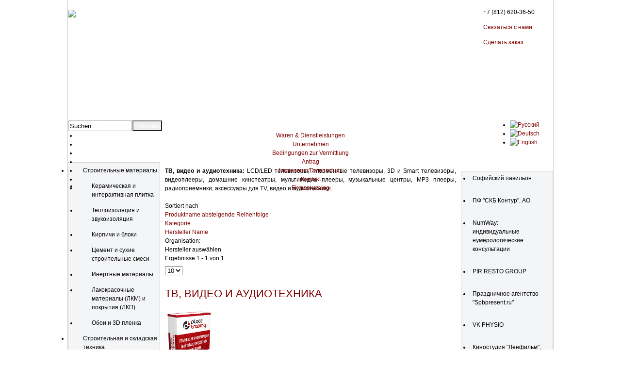

--- FILE ---
content_type: text/html; charset=utf-8
request_url: https://www.placetrading.ru/de/130/elektronika/tv-video-i-audiotekhnika
body_size: 59435
content:
<!DOCTYPE html>
<html xmlns="http://www.w3.org/1999/xhtml" xml:lang="de-de" lang="de-de" dir="ltr">
<head>
<link rel="stylesheet" href="/templates/placetradingtemplate/css/template.css" type="text/css" />
<link rel="stylesheet" href="/templates/placetradingtemplate/css/blueprint/screen.css" type="text/css" media="screen, projection">
<!--[if lt IE 7]>
   <link rel="stylesheet" href="/templates/placetradingtemplate/css/blueprint/ie.css" type="text/css" media="screen, projection">
<![endif]-->
<!--[if lt IE 8]>
   <link rel="stylesheet" href="/templates/placetradingtemplate/css/blueprint/ie.css" type="text/css" media="screen, projection">
<![endif]-->
<!--[if lt IE 9]>
   <link rel="stylesheet" href="/templates/placetradingtemplate/css/blueprint/ie.css" type="text/css" media="screen, projection">
<![endif]-->

<!-- The following line loads the template JavaScript file located in the template folder. It's blank by default. -->
	<script type="text/javascript" src="/templates/placetradingtemplate/js/CreateHTML5Elements.js"></script>
	<script type="text/javascript" src="/templates/placetradingtemplate/js/jquery-1.4.4.min.js"></script>
    <script type="text/javascript" src="/templates/placetradingtemplate/js/formodal/jquery.reveal.js"></script>
      <base href="https://www.placetrading.ru/de/130/elektronika/tv-video-i-audiotekhnika" />
  <meta http-equiv="content-type" content="text/html; charset=utf-8" />
  <meta name="keywords" content="ТВ, видео, аудиотехника, LCD,LED, телевизоры, плазменные, телевизоры, 3D, Smart, телевизоры, видеоплееры, домашние, кинотеатры, мультимедиа, плееры, музыкальные, центры, MP3, плееры, радиоприемники, аксессуары для TV, видео, аудиотехники" />
  <meta name="title" content="ТВ, видео и аудиотехника" />
  <meta name="description" content="ТВ, видео и аудиотехника: LCD/LED телевизоры, плазменные телевизоры, 3D и Smart телевизоры, видеоплееры, домашние кинотеатры, мультимедиа плееры, музыкальные центры, MP3 плееры, радиоприемники, аксессуары для TV, видео и аудиотехники." />
  <title>ТВ, видео и аудиотехника</title>
  <link href="/templates/placetradingtemplate/favicon.ico" rel="shortcut icon" type="image/vnd.microsoft.icon" />
  <link rel="stylesheet" href="/components/com_virtuemart/assets/css/vmsite-ltr.css" type="text/css" />
  <link rel="stylesheet" href="/components/com_virtuemart/assets/css/facebox.css" type="text/css" />
  <link rel="stylesheet" href="/media/system/css/modal.css" type="text/css" />
  <link rel="stylesheet" href="/plugins/system/jcemediabox/css/jcemediabox.css?0f4b05d31d948a43ed0927f64f899f2a" type="text/css" />
  <link rel="stylesheet" href="/plugins/system/jcemediabox/themes/squeeze/css/style.css?405b9fb3e0fea121a779c5640e8cf9fc" type="text/css" />
  <link rel="stylesheet" href="/modules/mod_maximenuck/themes/css3megamenu/css/moo_maximenuhck.css" type="text/css" />
  <link rel="stylesheet" href="/modules/mod_maximenuck/themes/css3megamenu/css/maximenuhck.php?monid=maximenuck" type="text/css" />
  <link rel="stylesheet" href="/modules/mod_maximenuck/templatelayers/beez_20-position1.css" type="text/css" />
  <link rel="stylesheet" href="/modules/mod_maximenuck/assets/maximenuresponsiveck.css" type="text/css" />
  <link rel="stylesheet" href="/media/mod_languages/css/template.css" type="text/css" />
  <link rel="stylesheet" href="/plugins/system/cookiespolicynotificationbar/assets/css/style.css" type="text/css" />
  <link rel="stylesheet" href="/plugins/system/cookiespolicynotificationbar/assets/css/custom.css" type="text/css" />
  <style type="text/css">
/* Multithumb 3.7.2 */
 .multithumb {     margin: 5px;     float: left;  }
.multithumb_blog {    margin: 5px;    float: left; }
 .mtGallery {     margin: 5px;     align: center;     float: none;  }
 .mtCapStyle figcaption {     caption-side: bottom;    font-weight: bold;    color: black;      background-color: #ddd;    text-align:center; }
  </style>
  <script src="//ajax.googleapis.com/ajax/libs/jquery/1.6.4/jquery.min.js" type="text/javascript"></script>
  <script src="/components/com_virtuemart/assets/js/jquery.noConflict.js" type="text/javascript"></script>
  <script src="/components/com_virtuemart/assets/js/vmsite.js" type="text/javascript"></script>
  <script src="/components/com_virtuemart/assets/js/facebox.js" type="text/javascript"></script>
  <script src="/components/com_virtuemart/assets/js/vmprices.js" type="text/javascript"></script>
  <script src="/media/system/js/mootools-core.js" type="text/javascript"></script>
  <script src="/media/system/js/core.js" type="text/javascript"></script>
  <script src="/media/system/js/modal.js" type="text/javascript"></script>
  <script src="/plugins/system/jcemediabox/js/jcemediabox.js?01f6bb1635ffb37306d7b368d146f889" type="text/javascript"></script>
  <script src="/media/system/js/mootools-more.js" type="text/javascript"></script>
  <script src="/modules/mod_maximenuck/assets/moomaximenuck.js" type="text/javascript"></script>
  <script src="/modules/mod_maximenuck/assets/fancymenuck.js" type="text/javascript"></script>
  <script src="/plugins/system/cookiespolicynotificationbar/assets/js/jquery-1.8.3.min.js" type="text/javascript"></script>
  <script src="/plugins/system/cookiespolicynotificationbar/assets/js/jquery.cookiesdirective.js" type="text/javascript"></script>
  <script src="/plugins/system/cookiespolicynotificationbar/assets/js/custom_de_DE.js" type="text/javascript"></script>
  <script type="text/javascript">
vmSiteurl = 'https://www.placetrading.ru/' ;
vmLang = '&amp;lang=ru' ;
vmCartText = 'wurde Ihrem Warenkorb hinzugefügt' ;
vmCartError = 'Beim Aktualisieren Ihres Warenkorbes ist ein Fehler aufgetreten.' ;
loadingImage = '/components/com_virtuemart/assets/images/facebox/loading.gif' ;
closeImage = '/components/com_virtuemart/assets/images/facebox/closelabel.png' ; 
Virtuemart.addtocart_popup = '0' ; 
faceboxHtml = '<div id="facebox" style="display:none;"><div class="popup"><div class="content"></div> <a href="#" class="close"></a></div></div>'  ;

		window.addEvent('domready', function() {

			SqueezeBox.initialize({});
			SqueezeBox.assign($$('a.modal'), {
				parse: 'rel'
			});
		});
jQuery(document).ready(function () {
    jQuery('.orderlistcontainer').hover(
        function() { jQuery(this).find('.orderlist').stop().show()},
        function() { jQuery(this).find('.orderlist').stop().hide()}
    )
});
JCEMediaBox.init({popup:{width:"",height:"",legacy:0,lightbox:0,shadowbox:0,resize:1,icons:1,overlay:1,overlayopacity:0.4,overlaycolor:"#000000",fadespeed:500,scalespeed:500,hideobjects:0,scrolling:"fixed",close:2,labels:{'close':'Close','next':'Next','previous':'Previous','cancel':'Cancel','numbers':'{$current} of {$total}'},cookie_expiry:"",google_viewer:0},tooltip:{className:"tooltip",opacity:0.8,speed:150,position:"br",offsets:{x: 16, y: 16}},base:"/",imgpath:"plugins/system/jcemediabox/img",theme:"squeeze",themecustom:"",themepath:"plugins/system/jcemediabox/themes",mediafallback:0,mediaselector:"audio,video"});
//<![CDATA[
jQuery(document).ready(function() {
		jQuery('#VMmenu440_7433 li.VmClose ul').hide();
		jQuery('#VMmenu440_7433 li .VmArrowdown').click(
		function() {

			if (jQuery(this).parent().parent().next('ul').is(':hidden')) {
				jQuery('#VMmenu440_7433 ul:visible').delay(500).slideUp(500,'linear').parents('li').addClass('VmClose').removeClass('VmOpen');
				jQuery(this).parent().parent().next('ul').slideDown(500,'linear');
				jQuery(this).parents('li').addClass('VmOpen').removeClass('VmClose');
			}
		});
	});
//]]>
function keepAlive() {	var myAjax = new Request({method: "get", url: "index.php"}).send();} window.addEvent("domready", function(){ keepAlive.periodical(3540000); });window.addEvent('domready', function() {new DropdownMaxiMenu(document.getElement('div#maximenuck'),{mooTransition : 'Quad',mooEase : 'easeOut',useOpacity : '0',dureeIn : 0,dureeOut : 500,menuID : 'maximenuck',testoverflow : '0',orientation : '0',style : 'moomenu',opentype : 'open',direction : 'normal',directionoffset1 : '30',directionoffset2 : '30',mooDureeout : '500',showactivesubitems : '0',ismobile : 0,menuposition : '0',langdirection : 'ltr',effecttype : 'dropdown',mooDuree : 500});});window.addEvent('domready', function() {new SlideList(document.getElement('div#maximenuck ul'),{fancyTransition : 'Quad',fancyEase : 'easeOut',fancyDuree : 500});});
  </script>

	<script type="text/javascript">jQuery.noConflict();</script>
	<script type="text/javascript" src="/templates/placetradingtemplate/js/sgmenu.js"></script>

    <script type="text/javascript" src="/includes/jQuery/jquery-ui-1.10.2.custom/js/jquery-ui-1.10.2.custom.min.js"></script>
    <link rel="stylesheet" href="/includes/jQuery/jquery-ui-1.10.2.custom/css/custom-theme/jquery-ui-1.10.2.custom.min.css" type="text/css" media="screen, projection">
    <link rel="stylesheet" href="/templates/placetradingtemplate/js/formodal/reveal.css" type="text/css">

    <script type="text/javascript">jQuery.noConflict();</script>
    
 

<script>
    jQuery(function() {
//            Clickable list items        
                   jQuery('ul.VMmenu a').parent('div').css('cursor','pointer').click(function(e){              
                         location=jQuery(this).find('> a').attr('href');            
                         e.stopPropagation();
                    }); 
                            
//        jQuery('li').click(function(e){
//            location=jQuery(this).find('> a').attr('href');            
//            e.stopPropagation();
//        });   
        jQuery('img[alt], [title]').tooltip();     
        
    }); 
</script>
  <script type="text/javascript" src="//yastatic.net/share/share.js" charset="utf-8"></script>
  <meta name="referrer" content="origin">
</head>
<body>
  <div id="container"> 
   <div id="page-top">
    <div id="clouds">
        <div id="logo">
            <a href="/"><img src="/templates/placetradingtemplate/images/logo.png" /></a>
        </div>        
        <div id="search"><form action="/de/" method="post">
	<div class="search-search">
		<input name="searchword" id="mod-search-searchword" maxlength="20"  class="inputbox-search" type="text" size="20" value="Suchen..."  onblur="if (this.value=='') this.value='Suchen...';" onfocus="if (this.value=='Suchen...') this.value='';" /><input type="submit" value="Suchen" class="button-search" onclick="this.form.searchword.focus();"/>	<input type="hidden" name="task" value="search" />
	<input type="hidden" name="option" value="com_search" />
	<input type="hidden" name="Itemid" value="150" />
	</div>
</form>
</div>
        <div id="language"><div class="mod-languages">

	<ul class="lang-inline">
						<li class="" dir="ltr">
			<a href="/ru/">
							<img src="/media/mod_languages/images/ru.gif" alt="Русский" title="Русский" />						</a>
			</li>
								<li class="lang-active" dir="ltr">
			<a href="/de/">
							<img src="/media/mod_languages/images/de.gif" alt="Deutsch" title="Deutsch" />						</a>
			</li>
								<li class="" dir="ltr">
			<a href="/en/">
							<img src="/media/mod_languages/images/en.gif" alt="English" title="English" />						</a>
			</li>
				</ul>

</div>
</div>
        <div id="contacts-on-top">

<div class="custom"  >
	<ul style="line-height: 31px; list-style: none inside; padding: 0 0 0 55px;">
<li>+7 (812) 620-36-50</li>
<li><a href="/ru/kontakty">Связаться с нами</a></li>
<li><a href="/ru/formulyar-zakaza">Сделать заказ</a></li>
</ul></div>
</div>
    </div>
    <div id="main-menu">
		<!--[if lte IE 7]>
		<link href="/modules/mod_maximenuck/themes/css3megamenu/css/ie7.css" rel="stylesheet" type="text/css" />
		<![endif]--><!-- debut Maximenu CK, par cedric keiflin -->
	    <div class="maximenuckh" id="maximenuck" style="z-index:10;">
		        <div class="maxiroundedleft"></div>
        <div class="maxiroundedcenter">
            <ul class="menu maximenuck" style="">
								<li data-level="1" class="maximenuck item150 current active first level1 " style="z-index : 12000;"><a class="maximenuck " href="/de/"><span class="titreck">Waren &amp; Dienstleistungen</span></a>
		</li><li data-level="1" class="maximenuck item106 level1 " style="z-index : 11999;"><a class="maximenuck " href="/de/unternehmen"><span class="titreck">Unternehmen</span></a>
		</li><li data-level="1" class="maximenuck item139 level1 " style="z-index : 11998;"><a class="maximenuck " href="/de/bedingungen-zur-vermittlung"><span class="titreck">Bedingungen zur Vermittlung</span></a>
		</li><li data-level="1" class="maximenuck item141 level1 " style="z-index : 11997;"><a class="maximenuck " href="/de/antrag"><span class="titreck">Antrag</span></a>
		</li><li data-level="1" class="maximenuck item142 level1 " style="z-index : 11996;"><a class="maximenuck " href="/de/impressum"><span class="titreck">Impressum/Datenschutz</span></a>
		</li><li data-level="1" class="maximenuck item143 last level1 " style="z-index : 11995;"><a class="maximenuck " href="/de/kontakt"><span class="titreck">Kontakt</span></a></li><li data-level="1" class="maximenuck item109 level1 " style="z-index : 12000;"><a href="#" class="maximenuck" data-reveal-id="myModal" data-animation="fade"><span class="titreck">Firmenkatalog</span></a></li>            </ul>
        </div>
        <div class="maxiroundedright"></div>
        <div style="clear:both;"></div>
    </div>
    <!-- fin maximenuCK -->
</div>
   </div>
   <div id="backing">
    <div id="header" class="clear"></div>
    <div id="menu" class="clear"></div>
    <div id="left" class="float">		<div class="moduletable">
					<h3>Katalog</h3>
					
<ul class="VMmenu" id="VMmenu440_7433" >

<li class="VmClose" >
	<div>
        <div id="category-image-2">
		    <a href="/de/2/stroitelnye-materialy" >Строительные материалы</a>			    <span class="VmArrowdown"></span>
			            </div>   
	</div>
<ul class="menu">

<li>
    <div><div id="child-category-image" ><a href="/de/26/stroitelnye-materialy/keramicheskaya-plitka" >Керамическая и интерактивная плитка</a></div></div>
</li>

<li>
    <div><div id="child-category-image" ><a href="/de/67/stroitelnye-materialy/teploizolyatsiya-i-zvukoizolyatsiya" >Теплоизоляция и звукоизоляция</a></div></div>
</li>

<li>
    <div><div id="child-category-image" ><a href="/de/124/stroitelnye-materialy/kirpichi-i-bloki" >Кирпичи и блоки</a></div></div>
</li>

<li>
    <div><div id="child-category-image" ><a href="/de/125/stroitelnye-materialy/tsement-i-sukhie-stroitelnye-smesi" >Цемент и сухие строительные смеси</a></div></div>
</li>

<li>
    <div><div id="child-category-image" ><a href="/de/126/stroitelnye-materialy/inertnye-materialy" >Инертные материалы</a></div></div>
</li>

<li>
    <div><div id="child-category-image" ><a href="/de/121/stroitelnye-materialy/lakokrasochnye-materialy-lkm-i-pokrytiya-lkp" >Лакокрасочные материалы (ЛКМ) и покрытия (ЛКП)</a></div></div>
</li>

<li>
    <div><div id="child-category-image" ><a href="/de/143/stroitelnye-materialy/oboi-i-3d-plenka" >Обои и 3D пленка</a></div></div>
</li>
</ul>
</li>

<li class="VmClose" >
	<div>
        <div id="category-image-1">
		    <a href="/de/1/stroitelnaya-tekhnika" >Строительная и складская техника</a>			    <span class="VmArrowdown"></span>
			            </div>   
	</div>
<ul class="menu">

<li>
    <div><div id="child-category-image" ><a href="/de/122/stroitelnaya-tekhnika/dorozhnaya-stroitelnaya-i-spetsialnaya-tekhnika" >Дорожная, строительная и специальная техника</a></div></div>
</li>

<li>
    <div><div id="child-category-image" ><a href="/de/123/stroitelnaya-tekhnika/zapchasti-dlya-dorozhno-stroitelnoj-i-spetsialnoj-tekhniki" >Запчасти для дорожно-строительной и специальной техники</a></div></div>
</li>

<li>
    <div><div id="child-category-image" ><a href="/de/161/stroitelnaya-tekhnika/skladskaya-tekhnika-i-skladskoe-oborudovanie" >Складская техника и складское оборудование</a></div></div>
</li>
</ul>
</li>

<li class="VmClose" >
	<div>
        <div id="category-image-13">
		    <a href="/de/13/nedvizhimost" >Недвижимость</a>			    <span class="VmArrowdown"></span>
			            </div>   
	</div>
<ul class="menu">

<li>
    <div><div id="child-category-image" ><a href="/de/21/nedvizhimost/kottedzhnye-poselki" >Загородная недвижимость</a></div></div>
</li>

<li>
    <div><div id="child-category-image" ><a href="/de/66/nedvizhimost/zhilye-doma-i-kompleksy" >Городская недвижимость</a></div></div>
</li>

<li>
    <div><div id="child-category-image" ><a href="/de/58/nedvizhimost/gostinichnyj-biznes" >Гостиничный бизнес</a></div></div>
</li>

<li>
    <div><div id="child-category-image" ><a href="/de/56/nedvizhimost/promyshlennye-ob-ekty" >Промышленные объекты и складская недвижимость</a></div></div>
</li>

<li>
    <div><div id="child-category-image" ><a href="/de/87/nedvizhimost/torgovye-i-razvlekatelnye-kompleksy" >Торговые и развлекательные комплексы</a></div></div>
</li>

<li>
    <div><div id="child-category-image" ><a href="/de/94/nedvizhimost/biznes-tsentry-i-ofisnye-pomeshcheniya" >Бизнес-центры и офисные помещения</a></div></div>
</li>

<li>
    <div><div id="child-category-image" ><a href="/de/85/nedvizhimost/stroitelstvo-i-rekonstruktsiya" >Строительство и реконструкция</a></div></div>
</li>

<li>
    <div><div id="child-category-image" ><a href="/de/86/nedvizhimost/arkhitektura-i-dizajn" >Архитектура, дизайн и инжиниринг</a></div></div>
</li>
</ul>
</li>

<li class="VmClose" >
	<div>
        <div id="category-image-8">
		    <a href="/de/8/khimiya-i-neftekhimiya" >Химия и нефтехимия</a>			    <span class="VmArrowdown"></span>
			            </div>   
	</div>
<ul class="menu">

<li>
    <div><div id="child-category-image" ><a href="/de/120/khimiya-i-neftekhimiya/khimicheskie-dobavki-i-mnogofunktsionalnye-napolniteli" >Химические добавки и многофункциональные наполнители</a></div></div>
</li>

<li>
    <div><div id="child-category-image" ><a href="/de/134/khimiya-i-neftekhimiya/parfyumeriya-i-kosmetika" >Бытовая химия, парфюмерия и косметика</a></div></div>
</li>

<li>
    <div><div id="child-category-image" ><a href="/de/154/khimiya-i-neftekhimiya/pererabotka-i-utilizatsiya-otkhodov-recycling" >Переработка и утилизация отходов (Recycling)</a></div></div>
</li>
</ul>
</li>

<li class="VmOpen" >
	<div>
        <div id="category-image-22">
		    <a href="/de/22/elektronika" >Электроника</a>			    <span class="VmArrowdown"></span>
			            </div>   
	</div>
<ul class="menu">

<li>
    <div><div id="child-category-image" ><a href="/de/49/elektronika/klimaticheskaya-tekhnika-konditsionery" >Климатическая техника (Кондиционеры)</a></div></div>
</li>

<li>
    <div><div id="child-category-image" ><a href="/de/71/elektronika/avtomatizatsiya-i-upravlenie" >Автоматизация и управление</a></div></div>
</li>

<li>
    <div><div id="child-category-image" ><a href="/de/70/elektronika/sredstva-izmereniya-i-kontrolya" >Средства измерения и контроля</a></div></div>
</li>

<li>
    <div><div id="child-category-image" ><a href="/de/76/elektronika/sistemy-rezervnogo-pitaniya-i-okhlazhdeniya" >Системы резервного питания и охлаждения</a></div></div>
</li>

<li>
    <div><div id="child-category-image" ><a href="/de/105/elektronika/telefony-smartfony-i-gadzhety" >Телефоны и связь</a></div></div>
</li>

<li>
    <div><div id="child-category-image" ><a href="/de/106/elektronika/kompyutery-noutbuki-i-planshety" >Компьютерная техника</a></div></div>
</li>

<li>
    <div><div id="child-category-image" ><a href="/de/130/elektronika/tv-video-i-audiotekhnika" >ТВ, видео и аудиотехника</a></div></div>
</li>
</ul>
</li>

<li class="VmClose" >
	<div>
        <div id="category-image-63">
		    <a href="/de/63/gazovaya-i-neftyanaya-otrasl" >Газовая и нефтяная отрасль</a>			    <span class="VmArrowdown"></span>
			            </div>   
	</div>
<ul class="menu">

<li>
    <div><div id="child-category-image" ><a href="/de/99/gazovaya-i-neftyanaya-otrasl/neftyanoe-i-gazovoe-oborudovanie" >Нефтяное и газовое оборудование</a></div></div>
</li>

<li>
    <div><div id="child-category-image" ><a href="/de/119/gazovaya-i-neftyanaya-otrasl/dobycha-i-pererabotka-nefti-i-gaza" >Добыча и переработка нефти и газа</a></div></div>
</li>
</ul>
</li>

<li class="VmClose" >
	<div>
        <div id="category-image-5">
		    <a href="/de/5/mashinostroenie" >Машиностроение</a>			    <span class="VmArrowdown"></span>
			            </div>   
	</div>
<ul class="menu">

<li>
    <div><div id="child-category-image" ><a href="/de/118/mashinostroenie/oborudovanie-dlya-mashinostroeniya" >Производство техники, оборудования и станков</a></div></div>
</li>

<li>
    <div><div id="child-category-image" ><a href="/de/165/mashinostroenie/servis-remont-i-modernizatsiya-promyshlennogo-oborudovaniya" >Сервис, ремонт и модернизация промышленного оборудования</a></div></div>
</li>

<li>
    <div><div id="child-category-image" ><a href="/de/159/mashinostroenie/promyshlennye-i-avtomobilnye-podshipniki" >Промышленные и автомобильные подшипники</a></div></div>
</li>
</ul>
</li>

<li class="VmClose" >
	<div>
        <div id="category-image-6">
		    <a href="/de/6/metallurgiya" >Металлургия</a>			    <span class="VmArrowdown"></span>
			            </div>   
	</div>
<ul class="menu">

<li>
    <div><div id="child-category-image" ><a href="/de/157/metallurgiya/antikorrozijnaya-zashchita-metallokonstruktsij" >Антикоррозионная защита металлоконструкций</a></div></div>
</li>

<li>
    <div><div id="child-category-image" ><a href="/de/115/metallurgiya/chernaya-metallurgiya" >Черная металлургия</a></div></div>
</li>

<li>
    <div><div id="child-category-image" ><a href="/de/116/metallurgiya/tsvetnaya-metallurgiya" >Цветная металлургия</a></div></div>
</li>

<li>
    <div><div id="child-category-image" ><a href="/de/117/metallurgiya/stanki-i-oborudovanie-dlya-metallurgii" >Станки и оборудование для металлургии</a></div></div>
</li>
</ul>
</li>

<li class="VmClose" >
	<div>
        <div id="category-image-17">
		    <a href="/de/17/elektro-i-teploenergetika" >Электро- и теплоэнергетика</a>			    <span class="VmArrowdown"></span>
			            </div>   
	</div>
<ul class="menu">

<li>
    <div><div id="child-category-image" ><a href="/de/74/elektro-i-teploenergetika/elektricheskie-podstantsii" >Электрические подстанции</a></div></div>
</li>

<li>
    <div><div id="child-category-image" ><a href="/de/75/elektro-i-teploenergetika/elektroustanovka" >Электроустановка</a></div></div>
</li>

<li>
    <div><div id="child-category-image" ><a href="/de/77/elektro-i-teploenergetika/sistemy-elektropitaniya-i-okhlazhdeniya" >Системы электропитания</a></div></div>
</li>

<li>
    <div><div id="child-category-image" ><a href="/de/149/elektro-i-teploenergetika/sistemy-otopleniya-i-vodosnabzheniya" >Системы отопления и водоснабжения</a></div></div>
</li>
</ul>
</li>

<li class="VmClose" >
	<div>
        <div id="category-image-14">
		    <a href="/de/14/transport-avtomobili" >Транспорт и автомобили</a>			    <span class="VmArrowdown"></span>
			            </div>   
	</div>
<ul class="menu">

<li>
    <div><div id="child-category-image" ><a href="/de/46/transport-avtomobili/avtozapchasti" >Автозапчасти, аксессуары и тюнинг</a></div></div>
</li>

<li>
    <div><div id="child-category-image" ><a href="/de/110/transport-avtomobili/transportnye-perevozki-i-logistika" >Транспортные перевозки и логистика</a></div></div>
</li>

<li>
    <div><div id="child-category-image" ><a href="/de/114/transport-avtomobili/novye-i-poderzhannye-avtomobili" >Новые и подержанные автомобили</a></div></div>
</li>
</ul>
</li>

<li class="VmClose" >
	<div>
        <div id="category-image-12">
		    <a href="/de/12/mebel-les-derevoobrabotka" >Мебель, лес и деревообработка</a>			    <span class="VmArrowdown"></span>
			            </div>   
	</div>
<ul class="menu">

<li>
    <div><div id="child-category-image" ><a href="/de/57/mebel-les-derevoobrabotka/mebel" >Мебель для дома и офиса</a></div></div>
</li>

<li>
    <div><div id="child-category-image" ><a href="/de/90/mebel-les-derevoobrabotka/laminirovannye-napolnye-pokrytiya" >Ламинированные напольные покрытия и древесные плиты МДФ, ДСП и ОСП</a></div></div>
</li>

<li>
    <div><div id="child-category-image" ><a href="/de/91/mebel-les-derevoobrabotka/bumaga-i-karton" >Бумага и картон</a></div></div>
</li>
</ul>
</li>

<li class="VmClose" >
	<div>
        <div id="category-image-3">
		    <a href="/de/3/promyshlennoe-oborudovanie" >Промышленное оборудование</a>			    <span class="VmArrowdown"></span>
			            </div>   
	</div>
<ul class="menu">

<li>
    <div><div id="child-category-image" ><a href="/de/104/promyshlennoe-oborudovanie/gornoe-i-stroitelnoe-oborudovanie" >Горное и строительное оборудование</a></div></div>
</li>
</ul>
</li>

<li class="VmClose" >
	<div>
        <div id="category-image-9">
		    <a href="/de/9/meditsina-i-farmatsevtika" >Медицина и фармацевтика</a>			    <span class="VmArrowdown"></span>
			            </div>   
	</div>
<ul class="menu">

<li>
    <div><div id="child-category-image" ><a href="/de/101/meditsina-i-farmatsevtika/meditsinskoe-lechenie-i-obsledovanie" >Медицинское лечение и обследование</a></div></div>
</li>

<li>
    <div><div id="child-category-image" ><a href="/de/102/meditsina-i-farmatsevtika/farmatsevticheskie-preparaty" >Фармацевтические и косметологические препараты</a></div></div>
</li>

<li>
    <div><div id="child-category-image" ><a href="/de/103/meditsina-i-farmatsevtika/meditsinskoe-oborudovanie" >Медицинское и косметологическое оборудование</a></div></div>
</li>

<li>
    <div><div id="child-category-image" ><a href="/de/160/meditsina-i-farmatsevtika/mediko-farmatsevticheskie-proekty" >Медико-фармацевтические проекты</a></div></div>
</li>
</ul>
</li>

<li class="VmClose" >
	<div>
        <div id="category-image-16">
		    <a href="/de/16/proizvodstvo" >Производство</a>			    <span class="VmArrowdown"></span>
			            </div>   
	</div>
<ul class="menu">

<li>
    <div><div id="child-category-image" ><a href="/de/145/proizvodstvo/klimaticheskoe-oborudovanie" >Климатическое оборудование</a></div></div>
</li>

<li>
    <div><div id="child-category-image" ><a href="/de/18/proizvodstvo/proizvodstvo-upakovki-i-tary" >Производство упаковки и тары</a></div></div>
</li>

<li>
    <div><div id="child-category-image" ><a href="/de/92/proizvodstvo/truby-elementy-truboprovodov" >Трубы, элементы трубопроводов и оборудование для производства труб</a></div></div>
</li>

<li>
    <div><div id="child-category-image" ><a href="/de/127/proizvodstvo/bytovaya-tekhnika-i-elektronika" >Бытовая техника и электроника</a></div></div>
</li>
</ul>
</li>

<li class="VmClose" >
	<div>
        <div id="category-image-4">
		    <a href="/de/4/stekolnaya-promyshlennost" >Стекольная промышленность</a>			    <span class="VmArrowdown"></span>
			            </div>   
	</div>
<ul class="menu">

<li>
    <div><div id="child-category-image" ><a href="/de/112/stekolnaya-promyshlennost/produktsiya-iz-stekla-farfora-i-keramiki" >Продукция из стекла, фарфора и керамики</a></div></div>
</li>

<li>
    <div><div id="child-category-image" ><a href="/de/100/stekolnaya-promyshlennost/listovoe-steklo" >Листовое стекло</a></div></div>
</li>
</ul>
</li>

<li class="VmClose" >
	<div>
        <div id="category-image-11">
		    <a href="/de/11/pishchevaya-promyshlennost" >Пищевая промышленность</a>			    <span class="VmArrowdown"></span>
			            </div>   
	</div>
<ul class="menu">

<li>
    <div><div id="child-category-image" ><a href="/de/98/pishchevaya-promyshlennost/selskoe-khozyajstvo-i-fermerstvo" >Сельское хозяйство и фермерство</a></div></div>
</li>

<li>
    <div><div id="child-category-image" ><a href="/de/97/pishchevaya-promyshlennost/myasnye-i-rybnye-produkty" >Мясные и рыбные продукты</a></div></div>
</li>

<li>
    <div><div id="child-category-image" ><a href="/de/128/pishchevaya-promyshlennost/bezalkogolnye-napitki-i-voda" >Безалкогольные напитки и вода</a></div></div>
</li>

<li>
    <div><div id="child-category-image" ><a href="/de/107/pishchevaya-promyshlennost/molochnye-produkty" >Молочные продукты</a></div></div>
</li>
</ul>
</li>

<li class="VmClose" >
	<div>
        <div id="category-image-7">
		    <a href="/de/7/ljogkaya-promyshlennost" >Лёгкая промышленность</a>			    <span class="VmArrowdown"></span>
			            </div>   
	</div>
<ul class="menu">

<li>
    <div><div id="child-category-image" ><a href="/de/15/ljogkaya-promyshlennost/moda-odezhda-aksessuary" >Одежда и аксессуары</a></div></div>
</li>

<li>
    <div><div id="child-category-image" ><a href="/de/129/ljogkaya-promyshlennost/obuv-i-sumki" >Обувь и сумки</a></div></div>
</li>
</ul>
</li>

<li class="VmClose" >
	<div>
        <div id="category-image-64">
		    <a href="/de/64/roznichnaya-i-optovaya-torgovlya" >Розничная и оптовая торговля</a>			    <span class="VmArrowdown"></span>
			            </div>   
	</div>
<ul class="menu">

<li>
    <div><div id="child-category-image" ><a href="/de/88/roznichnaya-i-optovaya-torgovlya/torgovoe-oborudovanie-i-inventar" >Торговое оборудование и инвентарь</a></div></div>
</li>
</ul>
</li>

<li class="VmClose" >
	<div>
        <div id="category-image-65">
		    <a href="/de/65/finansovyj-rynok-i-strakhovanie" >Финансовый рынок и страхование</a>			    <span class="VmArrowdown"></span>
			            </div>   
	</div>
<ul class="menu">

<li>
    <div><div id="child-category-image" ><a href="/de/162/finansovyj-rynok-i-strakhovanie/bukhgalterskie-uslugi-i-nalogovye-konsultatsii" >Бухгалтерские услуги и налоговые консультации</a></div></div>
</li>

<li>
    <div><div id="child-category-image" ><a href="/de/95/finansovyj-rynok-i-strakhovanie/banki-finansovye-i-investitsionnye-kompanii" >Банки, финансовые и инвестиционные компании</a></div></div>
</li>

<li>
    <div><div id="child-category-image" ><a href="/de/96/finansovyj-rynok-i-strakhovanie/strakhovanie" >Страхование, страховой рынок</a></div></div>
</li>

<li>
    <div><div id="child-category-image" ><a href="/de/108/finansovyj-rynok-i-strakhovanie/lizing" >Лизинг, лизинговый рынок</a></div></div>
</li>
</ul>
</li>

<li class="VmClose" >
	<div>
        <div id="category-image-10">
		    <a href="/de/10/uslugi" >Услуги</a>			    <span class="VmArrowdown"></span>
			            </div>   
	</div>
<ul class="menu">

<li>
    <div><div id="child-category-image" ><a href="/de/93/uslugi/razvlekatelnye-tsentry" >Развлекательные и спортивные центры</a></div></div>
</li>

<li>
    <div><div id="child-category-image" ><a href="/de/68/uslugi/turizm" >Туризм</a></div></div>
</li>

<li>
    <div><div id="child-category-image" ><a href="/de/133/uslugi/obshchestvennoe-pitanie" >Общественное питание</a></div></div>
</li>

<li>
    <div><div id="child-category-image" ><a href="/de/60/uslugi/krasota-i-zdorove" >Красота и здоровье</a></div></div>
</li>

<li>
    <div><div id="child-category-image" ><a href="/de/163/uslugi/pr-media-kommunikatsii" >PR/Медиа коммуникации и реклама</a></div></div>
</li>

<li>
    <div><div id="child-category-image" ><a href="/de/62/uslugi/informatsionnye-tekhnologii" >Информационные технологии (IT-Технологии)</a></div></div>
</li>

<li>
    <div><div id="child-category-image" ><a href="/de/61/uslugi/obuchenie-i-yazykovye-perevody" >Обучение и языковые переводы</a></div></div>
</li>

<li>
    <div><div id="child-category-image" ><a href="/de/69/uslugi/yuridicheskie-uslugi" >Юридические услуги</a></div></div>
</li>

<li>
    <div><div id="child-category-image" ><a href="/de/111/uslugi/logistika-i-transportnye-perevozki" >Логистика и транспортные перевозки</a></div></div>
</li>
</ul>
</li>
</ul>
		</div>
			<div class="moduletable">
					<h3>Registrierung</h3>
					<form action="/de/" method="post" id="login-form" >
		<fieldset class="userdata">
	<p id="form-login-username">
		<label for="modlgn-username">Benutzername</label>
		<input id="modlgn-username" type="text" name="username" class="inputbox"  size="18" />
	</p>
	<p id="form-login-password">
		<label for="modlgn-passwd">Passwort</label>
		<input id="modlgn-passwd" type="password" name="password" class="inputbox" size="18"  />
	</p>
		<p id="form-login-remember">
		<label for="modlgn-remember">Angemeldet bleiben</label>
		<input id="modlgn-remember" type="checkbox" name="remember" class="inputbox" value="yes"/>
	</p>
		<input type="submit" name="Submit" class="button" value="Anmelden" />
	<input type="hidden" name="option" value="com_users" />
	<input type="hidden" name="task" value="user.login" />
	<input type="hidden" name="return" value="aW5kZXgucGhwP29wdGlvbj1jb21fdmlydHVlbWFydCZsaW1pdHN0YXJ0PTAmbGltaXQ9aW50JnZpcnR1ZW1hcnRfY2F0ZWdvcnlfaWQ9MTMwJnZpZXc9Y2F0ZWdvcnkmSXRlbWlkPTE1MA==" />
	<input type="hidden" name="b779a8dd998f5579a4075b829ff02aec" value="1" />	</fieldset>
	<ul>
		<li>
			<a href="/de/component/users/?view=reset">
			Passwort vergessen?</a>
		</li>
		<li>
			<a href="/de/component/users/?view=remind">
			Benutzername vergessen?</a>
		</li>
			</ul>
	</form>
		</div>
	</div> 
    <div id="content" class="float"><div class="category_description">
    <p> </p>
<p style="text-align: justify;"><strong>ТВ, видео и аудиотехника:</strong> LCD/LED телевизоры, плазменные телевизоры, 3D и Smart телевизоры, видеоплееры, домашние кинотеатры, мультимедиа плееры, музыкальные центры, MP3 плееры, радиоприемники, аксессуары для TV, видео и аудиотехники.</p></div>

<div class="browse-view">

<div class="orderby-displaynumber">
    <div class="width70 floatleft">
        <div class="orderlistcontainer"><div class="title">Sortiert nach</div><div class="activeOrder"><a title=" absteigende Reihenfolge" href="/de/130/elektronika/tv-video-i-audiotekhnika/orderDesc?language=de-DE">Produktname  absteigende Reihenfolge</a></div><div class="orderlist"><div><a title="Kategorie" href="/de/130/elektronika/tv-video-i-audiotekhnika/by,category_name?language=de-DE">Kategorie</a></div><div><a title="Hersteller Name" href="/de/130/elektronika/tv-video-i-audiotekhnika/by,mf_name?language=de-DE">Hersteller Name</a></div></div></div>         <div class="orderlistcontainer"><div class="title">Organisation: </div><div class="activeOrder">Hersteller auswählen</div></div><div class="clear"></div>    </div>
    <div class="width30 floatright display-number">
Ergebnisse 1 - 1 von 1<br/><select name="" class="inputbox" size="1" onchange="window.top.location.href=this.options[this.selectedIndex].value">
	<option value="/de/130/elektronika/tv-video-i-audiotekhnika/results,1-1?language=de-DE">1</option>
	<option value="/de/130/elektronika/tv-video-i-audiotekhnika/results,1-2?language=de-DE">2</option>
	<option value="/de/130/elektronika/tv-video-i-audiotekhnika/results,1-3?language=de-DE">3</option>
	<option value="/de/130/elektronika/tv-video-i-audiotekhnika/results,1-4?language=de-DE">4</option>
	<option value="/de/130/elektronika/tv-video-i-audiotekhnika/results,1-10?language=de-DE" selected="selected">10</option>
	<option value="/de/130/elektronika/tv-video-i-audiotekhnika/results,1-20?language=de-DE">20</option>
</select>
</div>
    <div class="vm-pagination">
                <span style="float:right"></span>
    </div>

    <div class="clear"></div>
</div> <!-- end of orderby-displaynumber -->

<h1>ТВ, видео и аудиотехника</h1>

        <div class="row">
            <div class="product floatleft width100 ">
            <div class="spacer">
                <div class="width30 floatleft">
                    <a title="Здесь может размещаться продукция или информация об услугах Вашей компании" rel="vm-additional-images" href="/de/150/130/elektronika/tv-video-i-audiotekhnika/zdes-mozhet-razmeshchatsya-produktsiya-vashej-kompanii-det">
                        <img src="/images/stories/virtuemart/product/resized/pt_box_info_100x100.jpg" alt="Публикация информации об услугах/продукции компании - Бизнес-портал Place Trading" class="browseProductImage" />                     </a>

                    <!-- The "Average Customer Rating" Part -->
                                                         </div>

                <div class="width70 floatright">

                    <h2  class="vmproduct-name"><a href="/de/150/130/elektronika/tv-video-i-audiotekhnika/zdes-mozhet-razmeshchatsya-produktsiya-vashej-kompanii-det" >Здесь может размещаться продукция или информация об услугах Вашей компании</a></h2>

                                            <p class="product_s_desc">
                            Здесь может размещаться информация об...                        </p>
                        
                    <div class="product-price marginbottom12" id="productPrice150">
                        <div class="PricesalesPrice" style="display : none;" >Brutto-Verkaufspreis: <span class="PricesalesPrice" ></span></div>
                    </div>

                    <p>
                        <a href="/de/150/130/elektronika/tv-video-i-audiotekhnika/zdes-mozhet-razmeshchatsya-produktsiya-vashej-kompanii-det" title="Здесь может размещаться продукция или информация об услугах Вашей компании" class="product-details">Details</a>                    </p>

                </div>
                <div class="clear"></div>
            </div>
            <!-- end of spacer -->
        </div> <!-- end of product -->
                    <div class="clear"></div>
   </div> <!-- end of row -->
            
<div class="vm-pagination"><span style="float:right"></span></div>

    </div><!-- end browse-view -->

</div> 
    <div id="right" class="float">		<div class="moduletable">
					<dl class="stats-module">
</dl>
		</div>
			<div class="moduletable">
					<h3>Organisationen</h3>
					<div class="vmgroup">


<ul class="vmmanufacturer">
<li><a href="/de/manufacturers/sofijskij-pavilon"><div>Софийский павильон</div></a></li></ul><ul class="vmmanufacturer"><li><a href="/de/manufacturers/pf-skb-kontur-ao"><div>ПФ "СКБ Контур", АО</div></a></li></ul><ul class="vmmanufacturer"><li><a href="/de/manufacturers/numway"><div>NumWay: индивидуальные нумерологические консультации</div></a></li></ul><ul class="vmmanufacturer"><li><a href="/de/manufacturers/pir-resto-group"><div>PIR RESTO GROUP</div></a></li></ul><ul class="vmmanufacturer"><li><a href="/de/manufacturers/prazdnichnoe-agentstvo-spbpresent-ru"><div>Праздничное агентство "Spbpresent.ru"</div></a></li></ul><ul class="vmmanufacturer"><li><a href="/de/manufacturers/vk-physio"><div>VK PHYSIO</div></a></li></ul><ul class="vmmanufacturer"><li><a href="/de/manufacturers/kinostudiya-lenfilm-oao"><div>Киностудия "Ленфильм", ОАО</div></a></li></ul><ul class="vmmanufacturer"><li><a href="/de/manufacturers/werkzeugmaschinenbau-sinsheim-gmbh"><div>Werkzeugmaschinenbau Sinsheim GmbH</div></a></li></ul><ul class="vmmanufacturer"><li><a href="/de/manufacturers/viktoriya-konsalt-ooo"><div>ВИКТОРИЯ консалт, ООО</div></a></li></ul><ul class="vmmanufacturer"><li><a href="/de/manufacturers/filial-ao-osobye-ekonomicheskie-zony-v-g-sankt-peterburge"><div>Филиал АО "Особые экономические зоны" в г. Санкт-Петербурге</div></a></li></ul><ul class="vmmanufacturer"><li><a href="/de/manufacturers/mediko-farmatsevticheskie-proekty-xxi-vek-np"><div>Медико-фармацевтические проекты. XXI век, НП</div></a></li></ul><ul class="vmmanufacturer"><li><a href="/de/manufacturers/npts-antikorrozionnoj-zashchity-ooo"><div>НПЦ Антикоррозионной Защиты, ООО</div></a></li></ul><ul class="vmmanufacturer"><li><a href="/de/manufacturers/sava-gmbh"><div>SAVA GmbH</div></a></li></ul><ul class="vmmanufacturer"><li><a href="/de/manufacturers/verkhnevolzhskij-kirpichnyj-zavod-ooo"><div>Верхневолжский кирпичный завод, ООО</div></a></li></ul><ul class="vmmanufacturer"><li><a href="/de/manufacturers/portovaya-osobaya-ekonomicheskaya-zona-ulyanovsk-oao"><div>Портовая особая экономическая зона "Ульяновск", АО</div></a></li></ul><ul class="vmmanufacturer"><li><a href="/de/manufacturers/premiqamed-management-gmbh"><div>PremiQaMed Privatkliniken GmbH</div></a></li></ul><ul class="vmmanufacturer"><li><a href="/de/manufacturers/schneider-electric"><div>Schneider Electric</div></a></li></ul><ul class="vmmanufacturer"><li><a href="/de/manufacturers/rockwool-russia-group"><div>ROCKWOOL Russia Group</div></a></li></ul><ul class="vmmanufacturer"><li><a href="/de/manufacturers/agentstvo-perevodov-ok-trasnlate"><div>Агентство переводов "OK Translate"</div></a></li></ul><ul class="vmmanufacturer"><li><a href="/de/manufacturers/hotel-zum-prinzen"><div>Hotel Zum Prinzen</div></a></li></ul><ul class="vmmanufacturer"><li><a href="/de/manufacturers/baktai-ipari-park-kft"><div>Baktai Ipari Park Kft.</div></a></li></ul><ul class="vmmanufacturer"><li><a href="/de/manufacturers/outlander"><div>Outlander KFT.</div></a></li></ul><ul class="vmmanufacturer"><li><a href="/de/manufacturers/ooo-klimat-lyuks"><div>Климат Люкс, ООО</div></a></li></ul><ul class="vmmanufacturer"><li><a href="/de/manufacturers/ooo-a-ya-inzhiniring"><div>А-Я ИНЖИНИРИНГ, ООО</div></a></li></ul><ul class="vmmanufacturer"></ul>

	<div class="search-search"><a href="#" class="button28" data-reveal-id="myModal" data-animation="fade">Andere Organisationen</a></div>
</div>
		</div>
			<div class="moduletable">
					<div class="bannergroup">

	<div class="banneritem">
										<center>
<b>Статистика посещений<b><br>
<!--LiveInternet counter--><script type="text/javascript"><!--
document.write("<a href='//www.liveinternet.ru/click' "+
"target=_blank><img src='//counter.yadro.ru/hit?t29.20;r"+
escape(document.referrer)+((typeof(screen)=="undefined")?"":
";s"+screen.width+"*"+screen.height+"*"+(screen.colorDepth?
screen.colorDepth:screen.pixelDepth))+";u"+escape(document.URL)+
";"+Math.random()+
"' alt='' title='LiveInternet: показано количество просмотров и"+
" посетителей' "+
"border='0' width='88' height='120'><\/a>")
//--></script><!--/LiveInternet-->
</center>				<div class="clr"></div>
	</div>

</div>
		</div>
	</div> 
    <div id="footer" class="clear">

<div class="custom"  >
	<div style="display: block; width: 980px; height: 30px;">
<div style="text-align: left; width: 135px; float: left;">©2013 Place Trading Все права защищены</div>
<div style="float: left; text-align: center; width: 774px;">Рекламно-выставочная площадка "Place Trading". Бизнес. Жизнь. Удовольствие. 18+</div>
<div style="clear: right;"> </div>
<div style="float: right; width: 774px; padding-top: 5px;">
<div class="right" style="padding-top: 5px;"> </div>
<div style="float: right; text-align: right;"><!-- start Social networks icons--> <!-- <div class="yashare-auto-init" data-yasharel10n="ru" data-yasharetype="none" data-yasharequickservices="yaru,vkontakte,facebook,twitter,odnoklassniki,moimir,lj,friendfeed,moikrug,gplus,surfingbird"> </div> --> <!--end Social networks icons--></div>
</div>
</div></div>
</div>
   </div>
   <div id="page-bottom"></div>
   <div id="site-counter" style="display:none;"></div>
  </div>

  <div id="myModal" class="reveal-modal xlarge">
			<div class="vmgroup">

	<div class="vmheader"><h4>Firmenkatalog</h4></div>
	<div class="vmmanufacturer">

    <div class="letterblock"><h4 class="bletter">B</h4><div style="float:left;"><a href="/de/manufacturers/baktai-ipari-park-kft"><div>Baktai Ipari Park Kft.</div></a></div><div style="clear:both;"></div></div><div class="letterblock"><h4 class="bletter">H</h4><div style="float:left;"><a href="/de/manufacturers/hotel-zum-prinzen"><div>Hotel Zum Prinzen</div></a></div><div style="clear:both;"></div></div><div class="letterblock"><h4 class="bletter">N</h4><div style="float:left;"><a href="/de/manufacturers/numway"><div>NumWay: индивидуальные нумерологические консультации</div></a></div><div style="clear:both;"></div></div><div class="letterblock"><h4 class="bletter">O</h4><div style="float:left;"><a href="/de/manufacturers/outlander"><div>Outlander KFT.</div></a></div><div style="clear:both;"></div></div><div class="letterblock"><h4 class="bletter">P</h4><div style="float:left;"><a href="/de/manufacturers/pir-resto-group"><div>PIR RESTO GROUP</div></a></div><div style="clear:both;"></div><div style="float:left;"><a href="/de/manufacturers/premiqamed-management-gmbh"><div>PremiQaMed Privatkliniken GmbH</div></a></div><div style="clear:both;"></div><div style="float:left;"><a href="/de/manufacturers/presstec-pressentechnologie-gmbh"><div>Presstec Pressentechnologie GmbH</div></a></div><div style="clear:both;"></div></div><div class="letterblock"><h4 class="bletter">R</h4><div style="float:left;"><a href="/de/manufacturers/rockwool-russia-group"><div>ROCKWOOL Russia Group</div></a></div><div style="clear:both;"></div><div style="float:left;"><a href="/de/manufacturers/raedlinger"><div>Rädlinger Maschinen- und Anlagenbau GmbH</div></a></div><div style="clear:both;"></div></div><div class="letterblock"><h4 class="bletter">S</h4><div style="float:left;"><a href="/de/manufacturers/sava-gmbh"><div>SAVA GmbH</div></a></div><div style="clear:both;"></div><div style="float:left;"><a href="/de/manufacturers/schneider-electric"><div>Schneider Electric</div></a></div><div style="clear:both;"></div></div><div class="letterblock"><h4 class="bletter">V</h4><div style="float:left;"><a href="/de/manufacturers/vk-physio"><div>VK PHYSIO</div></a></div><div style="clear:both;"></div></div><div class="letterblock"><h4 class="bletter">W</h4><div style="float:left;"><a href="/de/manufacturers/werkzeugmaschinenbau-sinsheim-gmbh"><div>Werkzeugmaschinenbau Sinsheim GmbH</div></a></div><div style="clear:both;"></div></div>
    <div class="hrr"></div>

    <div class="letterblock"><h4 class="bletter">А</h4><div style="float:left;"><a href="/de/manufacturers/ooo-a-ya-inzhiniring"><div>А-Я ИНЖИНИРИНГ, ООО</div></a></div><div style="clear:both;"></div><div style="float:left;"><a href="/de/manufacturers/agentstvo-perevodov-ok-trasnlate"><div>Агентство переводов "OK Translate"</div></a></div><div style="clear:both;"></div></div><div class="letterblock"><h4 class="bletter">В</h4><div style="float:left;"><a href="/de/manufacturers/viktoriya-konsalt-ooo"><div>ВИКТОРИЯ консалт, ООО</div></a></div><div style="clear:both;"></div><div style="float:left;"><a href="/de/manufacturers/verkhnevolzhskij-kirpichnyj-zavod-ooo"><div>Верхневолжский кирпичный завод, ООО</div></a></div><div style="clear:both;"></div></div><div class="letterblock"><h4 class="bletter">К</h4><div style="float:left;"><a href="/de/manufacturers/kinostudiya-lenfilm-oao"><div>Киностудия "Ленфильм", ОАО</div></a></div><div style="clear:both;"></div><div style="float:left;"><a href="/de/manufacturers/ooo-klimat-lyuks"><div>Климат Люкс, ООО</div></a></div><div style="clear:both;"></div></div><div class="letterblock"><h4 class="bletter">Л</h4><div style="float:left;"><a href="/de/manufacturers/ooo-lb-keramiks-lasselsberger"><div>ЛАССЕЛСБЕРГЕР, ООО</div></a></div><div style="clear:both;"></div></div><div class="letterblock"><h4 class="bletter">М</h4><div style="float:left;"><a href="/de/manufacturers/zao-metaklej"><div>МЕТАКЛЭЙ, АО</div></a></div><div style="clear:both;"></div><div style="float:left;"><a href="/de/manufacturers/mediko-farmatsevticheskie-proekty-xxi-vek-np"><div>Медико-фармацевтические проекты. XXI век, НП</div></a></div><div style="clear:both;"></div></div><div class="letterblock"><h4 class="bletter">Н</h4><div style="float:left;"><a href="/de/manufacturers/npts-antikorrozionnoj-zashchity-ooo"><div>НПЦ Антикоррозионной Защиты, ООО</div></a></div><div style="clear:both;"></div></div><div class="letterblock"><h4 class="bletter">П</h4><div style="float:left;"><a href="/de/manufacturers/pf-skb-kontur-ao"><div>ПФ "СКБ Контур", АО</div></a></div><div style="clear:both;"></div><div style="float:left;"><a href="/de/manufacturers/portovaya-osobaya-ekonomicheskaya-zona-ulyanovsk-oao"><div>Портовая особая экономическая зона "Ульяновск", АО</div></a></div><div style="clear:both;"></div><div style="float:left;"><a href="/de/manufacturers/prazdnichnoe-agentstvo-spbpresent-ru"><div>Праздничное агентство "Spbpresent.ru"</div></a></div><div style="clear:both;"></div></div><div class="letterblock"><h4 class="bletter">С</h4><div style="float:left;"><a href="/de/manufacturers/sofijskij-pavilon"><div>Софийский павильон</div></a></div><div style="clear:both;"></div></div><div class="letterblock"><h4 class="bletter">Ф</h4><div style="float:left;"><a href="/de/manufacturers/filial-ao-osobye-ekonomicheskie-zony-v-g-sankt-peterburge"><div>Филиал АО "Особые экономические зоны" в г. Санкт-Петербурге</div></a></div><div style="clear:both;"></div></div>
    <div class="hrr"></div>

    
	</div>
	<br style='clear:both;' />

</div>

			<a class="close-reveal-modal">&#215;</a>
  </div>

  <script type="text/javascript">

  var _gaq = _gaq || [];
  _gaq.push(['_setAccount', 'UA-27972547-1']);
  _gaq.push(['_trackPageview']);

  (function() {
    var ga = document.createElement('script'); ga.type = 'text/javascript'; ga.async = true;
    ga.src = ('https:' == document.location.protocol ? 'https://ssl' : 'http://www') + '.google-analytics.com/ga.js';
    var s = document.getElementsByTagName('script')[0]; s.parentNode.insertBefore(ga, s);
  })();

</script>                 
        
<div class="hide">
    <!-- begin of Top100 code -->

    <script id="top100Counter" type="text/javascript" src="https://counter.rambler.ru/top100.jcn?2878659"></script>
    <noscript>
    <a href="https://top100.rambler.ru/navi/2878659/">
    <img src="https://counter.rambler.ru/top100.cnt?2878659" alt="Rambler's Top100" border="0" />
    </a>

    </noscript>
    <!-- end of Top100 code -->    

<!-- Rating@Mail.ru counter -->
<script type="text/javascript">//<![CDATA[
(function(w,n,d,r,s){d.write('<div><a href="https://top.mail.ru/jump?from=2331296"><img src="'+
('https:'==d.location.protocol?'https:':'http:')+'//top-fwz1.mail.ru/counter?id=2331296;t=130;js=13'+
((r=d.referrer)?';r='+escape(r):'')+((s=w.screen)?';s='+s.width+'*'+s.height:'')+';_='+Math.random()+
'" style="border:0;" height="40" width="88" alt="Рейтинг@Mail.ru" /><\/a><\/div>');})(window,navigator,document);//]]>
</script><noscript><div><a href="https://top.mail.ru/jump?from=2331296">
<img src="//top-fwz1.mail.ru/counter?id=2331296;t=130;js=na" style="border:0;"
height="40" width="88" alt="Рейтинг@Mail.ru" /></a></div></noscript>
<!-- //Rating@Mail.ru counter -->

<!-- UpToLike.Metrika counter -->

<!-- <script async="async" src="https://w.uptolike.com/widgets/v1/zp.js?pid=1578000" type="text/javascript"></script> -->

<!-- UpToLike.Metrika counter -->

<!-- Yandex.Metrika counter -->
<script type="text/javascript">
(function (d, w, c) {
    (w[c] = w[c] || []).push(function() {
        try {
            w.yaCounter20801914 = new Ya.Metrika({id:20801914,
                    webvisor:true,
                    clickmap:true,
                    trackLinks:true,
                    accurateTrackBounce:true});
        } catch(e) { }
    });

    var n = d.getElementsByTagName("script")[0],
        s = d.createElement("script"),
        f = function () { n.parentNode.insertBefore(s, n); };
    s.type = "text/javascript";
    s.async = true;
    s.src = (d.location.protocol == "https:" ? "https:" : "http:") + "//mc.yandex.ru/metrika/watch.js";

    if (w.opera == "[object Opera]") {
        d.addEventListener("DOMContentLoaded", f, false);
    } else { f(); }
})(document, window, "yandex_metrika_callbacks");
</script>
<noscript><div><img src="//mc.yandex.ru/watch/20801914" style="position:absolute; left:-9999px;" alt="" /></div></noscript>
<!-- /Yandex.Metrika counter -->

</div>


<!-- Счётчики в подвале -->
<div style="padding-top: 5px;"><center>

<!-- HotLog -->
<!--
<span id="hotlog_counter"></span>
<span id="hotlog_dyn"></span>
<script type="text/javascript"> var hot_s = document.createElement('script');
hot_s.type = 'text/javascript'; hot_s.async = true;
hot_s.src = 'http://js.hotlog.ru/dcounter/2490679.js';
hot_d = document.getElementById('hotlog_dyn');
hot_d.appendChild(hot_s);
</script>
<noscript>
<a href="http://click.hotlog.ru/?2490679" target="_blank">
<img src="http://hit34.hotlog.ru/cgi-bin/hotlog/count?s=2490679&im=402" border="0" 
title="HotLog" alt="HotLog"></a>
</noscript>
-->
<!-- /HotLog -->


<!-- Yandex.Metrika informer -->
<a href="https://metrika.yandex.ru/stat/?id=20801914&amp;from=informer"
target="_blank" rel="nofollow"><img src="//bs.yandex.ru/informer/20801914/3_1_FFFFFFFF_EFEFEFFF_0_pageviews"
style="width:88px; height:31px; border:0;" alt="Яндекс.Метрика" title="Яндекс.Метрика: данные за сегодня (просмотры, визиты и уникальные посетители)" onclick="try{Ya.Metrika.informer({i:this,id:20801914,lang:'ru'});return false}catch(e){}"/></a>
<!-- /Yandex.Metrika informer -->

<!-- Yandex.Metrika counter -->
<script type="text/javascript">
(function (d, w, c) {
    (w[c] = w[c] || []).push(function() {
        try {
            w.yaCounter20801914 = new Ya.Metrika({id:20801914,
                    webvisor:true,
                    clickmap:true,
                    trackLinks:true,
                    accurateTrackBounce:true});
        } catch(e) { }
    });

    var n = d.getElementsByTagName("script")[0],
        s = d.createElement("script"),
        f = function () { n.parentNode.insertBefore(s, n); };
    s.type = "text/javascript";
    s.async = true;
    s.src = (d.location.protocol == "https:" ? "https:" : "http:") + "//mc.yandex.ru/metrika/watch.js";

    if (w.opera == "[object Opera]") {
        d.addEventListener("DOMContentLoaded", f, false);
    } else { f(); }
})(document, window, "yandex_metrika_callbacks");
</script>
<noscript><div><img src="//mc.yandex.ru/watch/20801914" style="position:absolute; left:-9999px;" alt="" /></div></noscript>
<!-- /Yandex.Metrika counter -->







</center></div>
<!-- /Счётчики в подвале -->

<!-- Google Analytics -->
<script>
  (function(i,s,o,g,r,a,m){i['GoogleAnalyticsObject']=r;i[r]=i[r]||function(){
  (i[r].q=i[r].q||[]).push(arguments)},i[r].l=1*new Date();a=s.createElement(o),
  m=s.getElementsByTagName(o)[0];a.async=1;a.src=g;m.parentNode.insertBefore(a,m)
  })(window,document,'script','//www.google-analytics.com/analytics.js','ga');

  ga('create', 'UA-4113173-2', 'auto');
  ga('send', 'pageview');

</script>
<!-- /Google Analytics -->

</body> 
</html>